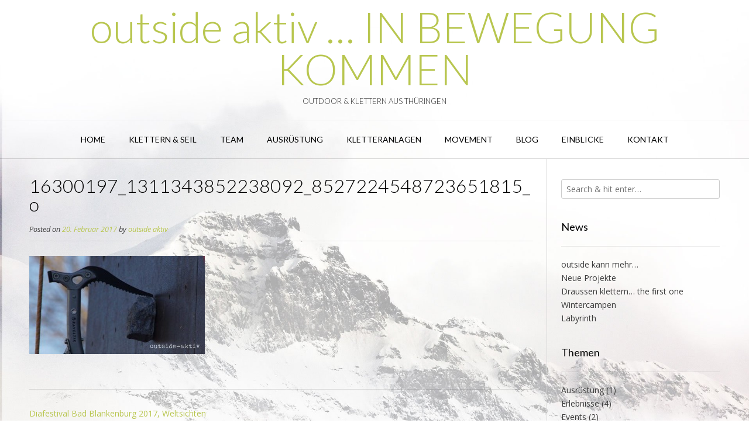

--- FILE ---
content_type: text/html; charset=UTF-8
request_url: http://www.outside-aktiv.de/envira/diafestival-bad-blankenburg-2017-weltsichten/16300197_1311343852238092_8527224548723651815_o/
body_size: 8215
content:
<!DOCTYPE html>
<html dir="ltr" lang="de-DE"
	prefix="og: https://ogp.me/ns#" >
<head>
<meta charset="UTF-8">
<meta name="viewport" content="width=device-width, initial-scale=1">
<link rel="profile" href="http://gmpg.org/xfn/11">
<link rel="pingback" href="http://www.outside-aktiv.de/xmlrpc.php">

<title>16300197_1311343852238092_8527224548723651815_o | outside aktiv ... IN BEWEGUNG KOMMEN</title>

		<!-- All in One SEO 4.4.2 - aioseo.com -->
		<meta name="robots" content="max-image-preview:large" />
		<link rel="canonical" href="http://www.outside-aktiv.de/envira/diafestival-bad-blankenburg-2017-weltsichten/16300197_1311343852238092_8527224548723651815_o/" />
		<meta name="generator" content="All in One SEO (AIOSEO) 4.4.2" />
		<meta property="og:locale" content="de_DE" />
		<meta property="og:site_name" content="outside aktiv ... IN BEWEGUNG KOMMEN | OUTDOOR &amp; KLETTERN AUS THÜRINGEN" />
		<meta property="og:type" content="article" />
		<meta property="og:title" content="16300197_1311343852238092_8527224548723651815_o | outside aktiv ... IN BEWEGUNG KOMMEN" />
		<meta property="og:url" content="http://www.outside-aktiv.de/envira/diafestival-bad-blankenburg-2017-weltsichten/16300197_1311343852238092_8527224548723651815_o/" />
		<meta property="article:published_time" content="2017-02-20T12:53:13+00:00" />
		<meta property="article:modified_time" content="2017-02-20T12:53:13+00:00" />
		<meta name="twitter:card" content="summary_large_image" />
		<meta name="twitter:title" content="16300197_1311343852238092_8527224548723651815_o | outside aktiv ... IN BEWEGUNG KOMMEN" />
		<script type="application/ld+json" class="aioseo-schema">
			{"@context":"https:\/\/schema.org","@graph":[{"@type":"BreadcrumbList","@id":"http:\/\/www.outside-aktiv.de\/envira\/diafestival-bad-blankenburg-2017-weltsichten\/16300197_1311343852238092_8527224548723651815_o\/#breadcrumblist","itemListElement":[{"@type":"ListItem","@id":"http:\/\/www.outside-aktiv.de\/#listItem","position":1,"item":{"@type":"WebPage","@id":"http:\/\/www.outside-aktiv.de\/","name":"Startseite","description":"ihr Outdoor Spezialist f\u00fcr Klettern und Seil, Kurse und Seminare, Mentaltraining und Teamevents, Kletterw\u00e4nde und Klettergriffe sowie Outdoorausr\u00fcstung.","url":"http:\/\/www.outside-aktiv.de\/"},"nextItem":"http:\/\/www.outside-aktiv.de\/envira\/diafestival-bad-blankenburg-2017-weltsichten\/16300197_1311343852238092_8527224548723651815_o\/#listItem"},{"@type":"ListItem","@id":"http:\/\/www.outside-aktiv.de\/envira\/diafestival-bad-blankenburg-2017-weltsichten\/16300197_1311343852238092_8527224548723651815_o\/#listItem","position":2,"item":{"@type":"WebPage","@id":"http:\/\/www.outside-aktiv.de\/envira\/diafestival-bad-blankenburg-2017-weltsichten\/16300197_1311343852238092_8527224548723651815_o\/","name":"16300197_1311343852238092_8527224548723651815_o","url":"http:\/\/www.outside-aktiv.de\/envira\/diafestival-bad-blankenburg-2017-weltsichten\/16300197_1311343852238092_8527224548723651815_o\/"},"previousItem":"http:\/\/www.outside-aktiv.de\/#listItem"}]},{"@type":"ItemPage","@id":"http:\/\/www.outside-aktiv.de\/envira\/diafestival-bad-blankenburg-2017-weltsichten\/16300197_1311343852238092_8527224548723651815_o\/#itempage","url":"http:\/\/www.outside-aktiv.de\/envira\/diafestival-bad-blankenburg-2017-weltsichten\/16300197_1311343852238092_8527224548723651815_o\/","name":"16300197_1311343852238092_8527224548723651815_o | outside aktiv ... IN BEWEGUNG KOMMEN","inLanguage":"de-DE","isPartOf":{"@id":"http:\/\/www.outside-aktiv.de\/#website"},"breadcrumb":{"@id":"http:\/\/www.outside-aktiv.de\/envira\/diafestival-bad-blankenburg-2017-weltsichten\/16300197_1311343852238092_8527224548723651815_o\/#breadcrumblist"},"author":{"@id":"http:\/\/www.outside-aktiv.de\/author\/web223\/#author"},"creator":{"@id":"http:\/\/www.outside-aktiv.de\/author\/web223\/#author"},"datePublished":"2017-02-20T12:53:13+01:00","dateModified":"2017-02-20T12:53:13+01:00"},{"@type":"Organization","@id":"http:\/\/www.outside-aktiv.de\/#organization","name":"outside aktiv ... IN BEWEGUNG KOMMEN","url":"http:\/\/www.outside-aktiv.de\/"},{"@type":"Person","@id":"http:\/\/www.outside-aktiv.de\/author\/web223\/#author","url":"http:\/\/www.outside-aktiv.de\/author\/web223\/","name":"outside aktiv","image":{"@type":"ImageObject","@id":"http:\/\/www.outside-aktiv.de\/envira\/diafestival-bad-blankenburg-2017-weltsichten\/16300197_1311343852238092_8527224548723651815_o\/#authorImage","url":"http:\/\/2.gravatar.com\/avatar\/e89e944b7c3fb0691cc984ec8edb317b?s=96&d=mm&r=g","width":96,"height":96,"caption":"outside aktiv"}},{"@type":"WebSite","@id":"http:\/\/www.outside-aktiv.de\/#website","url":"http:\/\/www.outside-aktiv.de\/","name":"outside aktiv ... IN BEWEGUNG KOMMEN","alternateName":"Outdoor-Erlebnisse in Th\u00fcringen","description":"OUTDOOR & KLETTERN AUS TH\u00dcRINGEN","inLanguage":"de-DE","publisher":{"@id":"http:\/\/www.outside-aktiv.de\/#organization"}}]}
		</script>
		<script type="text/javascript" >
			window.ga=window.ga||function(){(ga.q=ga.q||[]).push(arguments)};ga.l=+new Date;
			ga('create', "UA-27509038-1", { 'cookieDomain': 'www.outside-aktiv.de' } );
			ga('require', 'ec');
			ga('require', 'linkid', 'linkid.js');
			ga('require', 'outboundLinkTracker');
			ga('send', 'pageview');
		</script>
		<script async src="https://www.google-analytics.com/analytics.js"></script>
		<script async src="http://www.outside-aktiv.de/wp-content/plugins/all-in-one-seo-pack/dist/Lite/assets/autotrack-dd5c63d1.js?ver=4.4.2"></script>
		<!-- All in One SEO -->

<link rel='dns-prefetch' href='//fonts.googleapis.com' />
<link rel='dns-prefetch' href='//s.w.org' />
<link rel="alternate" type="application/rss+xml" title="outside aktiv ... IN BEWEGUNG KOMMEN &raquo; Feed" href="http://www.outside-aktiv.de/feed/" />
<link rel="alternate" type="application/rss+xml" title="outside aktiv ... IN BEWEGUNG KOMMEN &raquo; Kommentar-Feed" href="http://www.outside-aktiv.de/comments/feed/" />
<link rel="alternate" type="application/rss+xml" title="outside aktiv ... IN BEWEGUNG KOMMEN &raquo; 16300197_1311343852238092_8527224548723651815_o Kommentar-Feed" href="http://www.outside-aktiv.de/envira/diafestival-bad-blankenburg-2017-weltsichten/16300197_1311343852238092_8527224548723651815_o/feed/" />
		<script type="text/javascript">
			window._wpemojiSettings = {"baseUrl":"https:\/\/s.w.org\/images\/core\/emoji\/13.1.0\/72x72\/","ext":".png","svgUrl":"https:\/\/s.w.org\/images\/core\/emoji\/13.1.0\/svg\/","svgExt":".svg","source":{"concatemoji":"http:\/\/www.outside-aktiv.de\/wp-includes\/js\/wp-emoji-release.min.js?ver=5.8"}};
			!function(e,a,t){var n,r,o,i=a.createElement("canvas"),p=i.getContext&&i.getContext("2d");function s(e,t){var a=String.fromCharCode;p.clearRect(0,0,i.width,i.height),p.fillText(a.apply(this,e),0,0);e=i.toDataURL();return p.clearRect(0,0,i.width,i.height),p.fillText(a.apply(this,t),0,0),e===i.toDataURL()}function c(e){var t=a.createElement("script");t.src=e,t.defer=t.type="text/javascript",a.getElementsByTagName("head")[0].appendChild(t)}for(o=Array("flag","emoji"),t.supports={everything:!0,everythingExceptFlag:!0},r=0;r<o.length;r++)t.supports[o[r]]=function(e){if(!p||!p.fillText)return!1;switch(p.textBaseline="top",p.font="600 32px Arial",e){case"flag":return s([127987,65039,8205,9895,65039],[127987,65039,8203,9895,65039])?!1:!s([55356,56826,55356,56819],[55356,56826,8203,55356,56819])&&!s([55356,57332,56128,56423,56128,56418,56128,56421,56128,56430,56128,56423,56128,56447],[55356,57332,8203,56128,56423,8203,56128,56418,8203,56128,56421,8203,56128,56430,8203,56128,56423,8203,56128,56447]);case"emoji":return!s([10084,65039,8205,55357,56613],[10084,65039,8203,55357,56613])}return!1}(o[r]),t.supports.everything=t.supports.everything&&t.supports[o[r]],"flag"!==o[r]&&(t.supports.everythingExceptFlag=t.supports.everythingExceptFlag&&t.supports[o[r]]);t.supports.everythingExceptFlag=t.supports.everythingExceptFlag&&!t.supports.flag,t.DOMReady=!1,t.readyCallback=function(){t.DOMReady=!0},t.supports.everything||(n=function(){t.readyCallback()},a.addEventListener?(a.addEventListener("DOMContentLoaded",n,!1),e.addEventListener("load",n,!1)):(e.attachEvent("onload",n),a.attachEvent("onreadystatechange",function(){"complete"===a.readyState&&t.readyCallback()})),(n=t.source||{}).concatemoji?c(n.concatemoji):n.wpemoji&&n.twemoji&&(c(n.twemoji),c(n.wpemoji)))}(window,document,window._wpemojiSettings);
		</script>
		<style type="text/css">
img.wp-smiley,
img.emoji {
	display: inline !important;
	border: none !important;
	box-shadow: none !important;
	height: 1em !important;
	width: 1em !important;
	margin: 0 .07em !important;
	vertical-align: -0.1em !important;
	background: none !important;
	padding: 0 !important;
}
</style>
	<link rel='stylesheet' id='bjd-responsive-iframe-css-css'  href='http://www.outside-aktiv.de/wp-content/plugins/responsive-iframes/stylesheet.css?ver=5.8' type='text/css' media='all' />
<link rel='stylesheet' id='wp-block-library-css'  href='http://www.outside-aktiv.de/wp-includes/css/dist/block-library/style.min.css?ver=5.8' type='text/css' media='all' />
<link rel='stylesheet' id='fsb-image-css'  href='http://www.outside-aktiv.de/wp-content/plugins/simple-full-screen-background-image/includes/fullscreen-image.css?ver=5.8' type='text/css' media='all' />
<link rel='stylesheet' id='sow-button-base-css'  href='http://www.outside-aktiv.de/wp-content/plugins/so-widgets-bundle/widgets/button/css/style.css?ver=1.52.0' type='text/css' media='all' />
<link rel='stylesheet' id='sow-button-atom-6e3e5d8bda55-css'  href='http://www.outside-aktiv.de/wp-content/uploads/siteorigin-widgets/sow-button-atom-6e3e5d8bda55.css?ver=5.8' type='text/css' media='all' />
<link rel='stylesheet' id='default-icon-styles-css'  href='http://www.outside-aktiv.de/wp-content/plugins/svg-vector-icon-plugin/public/../admin/css/wordpress-svg-icon-plugin-style.min.css?ver=5.8' type='text/css' media='all' />
<link rel='stylesheet' id='iw-defaults-css'  href='http://www.outside-aktiv.de/wp-content/plugins/widgets-for-siteorigin/inc/../css/defaults.css?ver=1.2.4' type='text/css' media='all' />
<link rel='stylesheet' id='ch-ch-slider-defaults-css'  href='http://www.outside-aktiv.de/wp-content/plugins/slider-cc/public/templates/css/defaults.css?ver=1.1.3' type='text/css' media='all' />
<link rel='stylesheet' id='ch-ch-slider-slider-light-base-css'  href='http://www.outside-aktiv.de/wp-content/plugins/slider-cc/public/templates/slider-light/css/base.css?ver=1.1.3' type='text/css' media='all' />
<link rel='stylesheet' id='ch-ch-slider-slider-light-style-css'  href='http://www.outside-aktiv.de/wp-content/plugins/slider-cc/public/templates/slider-light/css/style.css?ver=1.1.3' type='text/css' media='all' />
<link rel='stylesheet' id='customizer_vogue_fonts-css'  href='//fonts.googleapis.com/css?family=Open+Sans%3Aregular%2Citalic%2C700%7CLato%3Aregular%2Citalic%2C700%26subset%3Dlatin%2C' type='text/css' media='screen' />
<link rel='stylesheet' id='vogue-body-font-default-css'  href='//fonts.googleapis.com/css?family=Open+Sans%3A400%2C300%2C300italic%2C400italic%2C600%2C600italic%2C700%2C700italic&#038;ver=1.3.04' type='text/css' media='all' />
<link rel='stylesheet' id='vogue-heading-font-default-css'  href='//fonts.googleapis.com/css?family=Lato%3A400%2C300%2C300italic%2C400italic%2C700%2C700italic&#038;ver=1.3.04' type='text/css' media='all' />
<link rel='stylesheet' id='font-awesome-css'  href='http://www.outside-aktiv.de/wp-content/plugins/codelights-shortcodes-and-widgets/vendor/font-awesome/font-awesome.min.css?ver=4.5.0' type='text/css' media='all' />
<link rel='stylesheet' id='vogue-style-css'  href='http://www.outside-aktiv.de/wp-content/themes/vogue/style.css?ver=1.3.04' type='text/css' media='all' />
<link rel='stylesheet' id='vogue-header-style-one-css'  href='http://www.outside-aktiv.de/wp-content/themes/vogue/templates/css/header-one.css?ver=1.3.04' type='text/css' media='all' />
<link rel='stylesheet' id='vogue-footer-social-style-css'  href='http://www.outside-aktiv.de/wp-content/themes/vogue/templates/css/footer-social.css?ver=1.3.04' type='text/css' media='all' />
<link rel='stylesheet' id='msl-main-css'  href='http://www.outside-aktiv.de/wp-content/plugins/master-slider/public/assets/css/masterslider.main.css?ver=3.9.1' type='text/css' media='all' />
<link rel='stylesheet' id='msl-custom-css'  href='http://www.outside-aktiv.de/wp-content/uploads/master-slider/custom.css?ver=14.1' type='text/css' media='all' />
<script type='text/javascript' src='http://www.outside-aktiv.de/wp-includes/js/jquery/jquery.min.js?ver=3.6.0' id='jquery-core-js'></script>
<script type='text/javascript' src='http://www.outside-aktiv.de/wp-includes/js/jquery/jquery-migrate.min.js?ver=3.3.2' id='jquery-migrate-js'></script>
<script type='text/javascript' src='http://www.outside-aktiv.de/wp-content/plugins/html5-responsive-faq/js/hrf-script.js?ver=5.8' id='html5-responsive-faq-js'></script>
<script type='text/javascript' id='tabs_js-js-extra'>
/* <![CDATA[ */
var tabs_ajax = {"tabs_ajaxurl":"http:\/\/www.outside-aktiv.de\/wp-admin\/admin-ajax.php"};
/* ]]> */
</script>
<script type='text/javascript' src='http://www.outside-aktiv.de/wp-content/plugins/tabs/assets/frontend/js/scripts.js?ver=5.8' id='tabs_js-js'></script>
<link rel="https://api.w.org/" href="http://www.outside-aktiv.de/wp-json/" /><link rel="alternate" type="application/json" href="http://www.outside-aktiv.de/wp-json/wp/v2/media/5121" /><link rel="EditURI" type="application/rsd+xml" title="RSD" href="http://www.outside-aktiv.de/xmlrpc.php?rsd" />
<link rel="wlwmanifest" type="application/wlwmanifest+xml" href="http://www.outside-aktiv.de/wp-includes/wlwmanifest.xml" /> 
<meta name="generator" content="WordPress 5.8" />
<link rel='shortlink' href='http://www.outside-aktiv.de/?p=5121' />
<link rel="alternate" type="application/json+oembed" href="http://www.outside-aktiv.de/wp-json/oembed/1.0/embed?url=http%3A%2F%2Fwww.outside-aktiv.de%2Fenvira%2Fdiafestival-bad-blankenburg-2017-weltsichten%2F16300197_1311343852238092_8527224548723651815_o%2F" />
<link rel="alternate" type="text/xml+oembed" href="http://www.outside-aktiv.de/wp-json/oembed/1.0/embed?url=http%3A%2F%2Fwww.outside-aktiv.de%2Fenvira%2Fdiafestival-bad-blankenburg-2017-weltsichten%2F16300197_1311343852238092_8527224548723651815_o%2F&#038;format=xml" />
        <script type="text/javascript">
            (function () {
                window.lsow_fs = {can_use_premium_code: false};
            })();
        </script>
        <script>var ms_grabbing_curosr = 'http://www.outside-aktiv.de/wp-content/plugins/master-slider/public/assets/css/common/grabbing.cur', ms_grab_curosr = 'http://www.outside-aktiv.de/wp-content/plugins/master-slider/public/assets/css/common/grab.cur';</script>
<meta name="generator" content="MasterSlider 3.9.1 - Responsive Touch Image Slider | avt.li/msf" />
<link href='//fonts.googleapis.com/css?family=Playfair+Display:400,700,900|Lora:400,700|Open+Sans:400,300,700|Oswald:700,300|Roboto:400,700,300|Signika:400,700,300' rel='stylesheet' type='text/css'><style type="text/css" id="custom-background-css">
body.custom-background { background-image: url("http://www.outside-aktiv.de/wp-content/uploads/2017/10/berge_transparent.jpg"); background-position: center top; background-size: auto; background-repeat: no-repeat; background-attachment: fixed; }
</style>
	
<!-- Begin Custom CSS -->
<style type="text/css" id="vogue-custom-css">
#comments .form-submit #submit,
                .search-block .search-submit,
                .no-results-btn,
                button,
                input[type="button"],
                input[type="reset"],
                input[type="submit"],
                .woocommerce ul.products li.product a.add_to_cart_button, .woocommerce-page ul.products li.product a.add_to_cart_button,
                .woocommerce ul.products li.product .onsale, .woocommerce-page ul.products li.product .onsale,
                .woocommerce button.button.alt,
                .woocommerce-page button.button.alt,
                .woocommerce input.button.alt:hover,
                .woocommerce-page #content input.button.alt:hover,
                .woocommerce .cart-collaterals .shipping_calculator .button,
                .woocommerce-page .cart-collaterals .shipping_calculator .button,
                .woocommerce a.button,
                .woocommerce-page a.button,
                .woocommerce input.button,
                .woocommerce-page #content input.button,
                .woocommerce-page input.button,
                .woocommerce #review_form #respond .form-submit input,
                .woocommerce-page #review_form #respond .form-submit input,
                .woocommerce-cart .wc-proceed-to-checkout a.checkout-button:hover,
                .single-product span.onsale,
                .woocommerce button.button.alt.disabled,
                .main-navigation ul ul a:hover,
                .main-navigation ul ul li.current-menu-item > a,
                .main-navigation ul ul li.current_page_item > a,
                .main-navigation ul ul li.current-menu-parent > a,
                .main-navigation ul ul li.current_page_parent > a,
                .main-navigation ul ul li.current-menu-ancestor > a,
                .main-navigation ul ul li.current_page_ancestor > a,
                .main-navigation button,
                .wpcf7-submit{background:inherit;background-color:#b8c64f;}a,
				.content-area .entry-content a,
				#comments a,
				.post-edit-link,
				.site-title a,
				.error-404.not-found .page-header .page-title span,
				.search-button .fa-search,
				.header-cart-checkout.cart-has-items .fa-shopping-cart,
				.main-navigation div > ul > li > a:hover,
				.main-navigation div > ul > li.current-menu-item > a,
				.main-navigation div > ul > li.current-menu-ancestor > a,
				.main-navigation div > ul > li.current-menu-parent > a,
				.main-navigation div > ul > li.current_page_parent > a,
				.main-navigation div > ul > li.current_page_ancestor > a{color:#b8c64f;}.main-navigation button:hover,
                #comments .form-submit #submit:hover,
                .search-block .search-submit:hover,
                .no-results-btn:hover,
                button,
                input[type="button"],
                input[type="reset"],
                input[type="submit"],
                .woocommerce input.button.alt,
                .woocommerce-page #content input.button.alt,
                .woocommerce .cart-collaterals .shipping_calculator .button,
                .woocommerce-page .cart-collaterals .shipping_calculator .button,
                .woocommerce a.button:hover,
                .woocommerce-page a.button:hover,
                .woocommerce input.button:hover,
                .woocommerce-page #content input.button:hover,
                .woocommerce-page input.button:hover,
                .woocommerce ul.products li.product a.add_to_cart_button:hover, .woocommerce-page ul.products li.product a.add_to_cart_button:hover,
                .woocommerce button.button.alt:hover,
                .woocommerce-page button.button.alt:hover,
                .woocommerce #review_form #respond .form-submit input:hover,
                .woocommerce-page #review_form #respond .form-submit input:hover,
                .woocommerce-cart .wc-proceed-to-checkout a.checkout-button,
                .woocommerce button.button.alt.disabled:hover,
                .wpcf7-submit:hover{background:inherit;background-color:#77573e;}a:hover,
				.content-area .entry-content a:hover,
                .widget-area .widget a:hover,
                .site-header-topbar ul li a:hover,
                .site-footer-widgets .widget a:hover,
                .site-footer .widget a:hover,
                .search-btn:hover,
                .search-button .fa-search:hover,
                .woocommerce #content div.product p.price,
                .woocommerce-page #content div.product p.price,
                .woocommerce-page div.product p.price,
                .woocommerce #content div.product span.price,
                .woocommerce div.product span.price,
                .woocommerce-page #content div.product span.price,
                .woocommerce-page div.product span.price,
                .woocommerce #content div.product .woocommerce-tabs ul.tabs li.active,
                .woocommerce div.product .woocommerce-tabs ul.tabs li.active,
                .woocommerce-page #content div.product .woocommerce-tabs ul.tabs li.active,
                .woocommerce-page div.product .woocommerce-tabs ul.tabs li.active{color:#77573e;}
</style>
<!-- End Custom CSS -->
</head>

<body class="attachment attachment-template-default single single-attachment postid-5121 attachmentid-5121 attachment-jpeg custom-background _masterslider _ms_version_3.9.1">

<div id="page" class="hfeed site vogue-meta-slider">
	
		
		
<header id="masthead" class="site-header">
	
		
		
	<div class="site-container">
		
		<div class="site-branding">
			
					        <h1 class="site-title"><a href="http://www.outside-aktiv.de/" title="outside aktiv &#8230; IN BEWEGUNG KOMMEN">outside aktiv &#8230; IN BEWEGUNG KOMMEN</a></h1>
		        <h2 class="site-description">OUTDOOR &amp; KLETTERN AUS THÜRINGEN</h2>
		    			
		</div><!-- .site-branding -->
		
	</div>
	
	<nav id="site-navigation" class="main-navigation vogue-mobile-nav-skin-dark" role="navigation">
		<span class="header-menu-button"><i class="fa fa-bars"></i><span>menu</span></span>
		<div id="main-menu" class="main-menu-container">
			<span class="main-menu-close"><i class="fa fa-angle-right"></i><i class="fa fa-angle-left"></i></span>
			<div class="menu-menu-1-container"><ul id="primary-menu" class="menu"><li id="menu-item-235" class="menu-item menu-item-type-post_type menu-item-object-page menu-item-home menu-item-235"><a href="http://www.outside-aktiv.de/">Home</a></li>
<li id="menu-item-762" class="menu-item menu-item-type-post_type menu-item-object-page menu-item-762"><a href="http://www.outside-aktiv.de/klettern-seil/">Klettern &#038; Seil</a></li>
<li id="menu-item-372" class="menu-item menu-item-type-post_type menu-item-object-page menu-item-372"><a href="http://www.outside-aktiv.de/team/">Team</a></li>
<li id="menu-item-60" class="menu-item menu-item-type-post_type menu-item-object-page menu-item-60"><a href="http://www.outside-aktiv.de/ausruestung/">Ausrüstung</a></li>
<li id="menu-item-477" class="menu-item menu-item-type-post_type menu-item-object-page menu-item-477"><a href="http://www.outside-aktiv.de/kletteranlagen/">Kletteranlagen</a></li>
<li id="menu-item-5233" class="menu-item menu-item-type-post_type menu-item-object-page menu-item-5233"><a href="http://www.outside-aktiv.de/movement/">Movement</a></li>
<li id="menu-item-5523" class="menu-item menu-item-type-post_type menu-item-object-post menu-item-5523"><a href="http://www.outside-aktiv.de/maennerrauszeit-2018/">Blog</a></li>
<li id="menu-item-602" class="menu-item menu-item-type-post_type menu-item-object-page menu-item-602"><a href="http://www.outside-aktiv.de/outside-aktiv/">Einblicke</a></li>
<li id="menu-item-66" class="menu-item menu-item-type-post_type menu-item-object-page menu-item-66"><a href="http://www.outside-aktiv.de/kontakt/">Kontakt</a></li>
</ul></div>			
						
		</div>
	</nav><!-- #site-navigation -->
		
</header><!-- #masthead -->		
		
	
	<div class="site-container content-has-sidebar ">

	<div id="primary" class="content-area">
		<main id="main" class="site-main" role="main">

		
			
<article id="post-5121" class="post-5121 attachment type-attachment status-inherit hentry">
	<header class="entry-header">
		<h1 class="entry-title">16300197_1311343852238092_8527224548723651815_o</h1>
		<div class="entry-meta">
			<span class="posted-on">Posted on <a href="http://www.outside-aktiv.de/envira/diafestival-bad-blankenburg-2017-weltsichten/16300197_1311343852238092_8527224548723651815_o/" rel="bookmark"><time class="entry-date published updated" datetime="2017-02-20T13:53:13+01:00">20. Februar 2017</time></a></span><span class="byline"> by <span class="author vcard"><a class="url fn n" href="http://www.outside-aktiv.de/author/web223/">outside aktiv</a></span></span>		</div><!-- .entry-meta -->
	</header><!-- .entry-header -->
	
		
	<div class="entry-content">
		<p class="attachment"><a href='http://www.outside-aktiv.de/wp-content/uploads/2017/02/16300197_1311343852238092_8527224548723651815_o.jpg'><img width="300" height="168" src="http://www.outside-aktiv.de/wp-content/uploads/2017/02/16300197_1311343852238092_8527224548723651815_o-300x168.jpg" class="attachment-medium size-medium" alt="" loading="lazy" srcset="http://www.outside-aktiv.de/wp-content/uploads/2017/02/16300197_1311343852238092_8527224548723651815_o-300x168.jpg 300w, http://www.outside-aktiv.de/wp-content/uploads/2017/02/16300197_1311343852238092_8527224548723651815_o.jpg 993w" sizes="(max-width: 300px) 100vw, 300px" /></a></p>
			</div><!-- .entry-content -->

	<footer class="entry-footer">
			</footer><!-- .entry-footer -->
</article><!-- #post-## -->

			
	<nav class="navigation post-navigation" role="navigation" aria-label="Beiträge">
		<h2 class="screen-reader-text">Beitrags-Navigation</h2>
		<div class="nav-links"><div class="nav-previous"><a href="http://www.outside-aktiv.de/envira/diafestival-bad-blankenburg-2017-weltsichten/" rel="prev">Diafestival Bad Blankenburg 2017, Weltsichten</a></div></div>
	</nav>
			
<div id="comments" class="comments-area">

	
	
	
		<div id="respond" class="comment-respond">
		<h3 id="reply-title" class="comment-reply-title">Schreibe einen Kommentar <small><a rel="nofollow" id="cancel-comment-reply-link" href="/envira/diafestival-bad-blankenburg-2017-weltsichten/16300197_1311343852238092_8527224548723651815_o/#respond" style="display:none;">Antworten abbrechen</a></small></h3><p class="must-log-in">Du musst <a href="http://www.outside-aktiv.de/wp-login.php?redirect_to=http%3A%2F%2Fwww.outside-aktiv.de%2Fenvira%2Fdiafestival-bad-blankenburg-2017-weltsichten%2F16300197_1311343852238092_8527224548723651815_o%2F">angemeldet</a> sein, um einen Kommentar abzugeben.</p>	</div><!-- #respond -->
	
</div><!-- #comments -->

		
		</main><!-- #main -->
	</div><!-- #primary -->

	
<div id="secondary" class="widget-area" role="complementary">
	<aside id="search-2" class="widget widget_search"><form role="search" method="get" class="search-form" action="http://www.outside-aktiv.de/">
	<label>
		<input type="search" class="search-field" placeholder="Search &amp; hit enter&hellip;" value="" name="s" />
	</label>
	<input type="submit" class="search-submit" value="&nbsp;" />
</form></aside>
		<aside id="recent-posts-7" class="widget widget_recent_entries">
		<h3 class="widget-title">News</h3>
		<ul>
											<li>
					<a href="http://www.outside-aktiv.de/outside-kann-mehr/">outside kann mehr&#8230;</a>
									</li>
											<li>
					<a href="http://www.outside-aktiv.de/neue-projekte/">Neue Projekte</a>
									</li>
											<li>
					<a href="http://www.outside-aktiv.de/draussen-klettern-the-first-one/">Draussen klettern&#8230; the first one</a>
									</li>
											<li>
					<a href="http://www.outside-aktiv.de/wintercampen/">Wintercampen</a>
									</li>
											<li>
					<a href="http://www.outside-aktiv.de/labyrinth/">Labyrinth</a>
									</li>
					</ul>

		</aside><aside id="categories-2" class="widget widget_categories"><h3 class="widget-title">Themen</h3>
			<ul>
					<li class="cat-item cat-item-426"><a href="http://www.outside-aktiv.de/category/ausruestung/">Ausrüstung</a> (1)
</li>
	<li class="cat-item cat-item-428"><a href="http://www.outside-aktiv.de/category/erlebnisse/">Erlebnisse</a> (4)
</li>
	<li class="cat-item cat-item-434"><a href="http://www.outside-aktiv.de/category/events/">Events</a> (2)
</li>
	<li class="cat-item cat-item-427"><a href="http://www.outside-aktiv.de/category/kletteranlagen/">Kletteranlagen</a> (1)
</li>
	<li class="cat-item cat-item-424"><a href="http://www.outside-aktiv.de/category/klettern-seil/">Klettern &amp; Seil</a> (5)
</li>
	<li class="cat-item cat-item-425"><a href="http://www.outside-aktiv.de/category/team/">Team</a> (2)
</li>
			</ul>

			</aside><aside id="archives-2" class="widget widget_archive"><h3 class="widget-title">BlogArchiv</h3>
			<ul>
					<li><a href='http://www.outside-aktiv.de/2019/10/'>Oktober 2019</a></li>
	<li><a href='http://www.outside-aktiv.de/2019/07/'>Juli 2019</a></li>
	<li><a href='http://www.outside-aktiv.de/2019/03/'>März 2019</a></li>
	<li><a href='http://www.outside-aktiv.de/2019/01/'>Januar 2019</a></li>
	<li><a href='http://www.outside-aktiv.de/2018/04/'>April 2018</a></li>
	<li><a href='http://www.outside-aktiv.de/2018/03/'>März 2018</a></li>
	<li><a href='http://www.outside-aktiv.de/2017/11/'>November 2017</a></li>
	<li><a href='http://www.outside-aktiv.de/2017/10/'>Oktober 2017</a></li>
	<li><a href='http://www.outside-aktiv.de/2017/06/'>Juni 2017</a></li>
	<li><a href='http://www.outside-aktiv.de/2017/04/'>April 2017</a></li>
	<li><a href='http://www.outside-aktiv.de/2017/03/'>März 2017</a></li>
	<li><a href='http://www.outside-aktiv.de/2017/02/'>Februar 2017</a></li>
			</ul>

			</aside><aside id="sow-button-2" class="widget widget_sow-button"><div
			
			class="so-widget-sow-button so-widget-sow-button-atom-8d39af517393"
			
		><div class="ow-button-base ow-button-align-left">
	<a
	href="http://blog.outside-aktiv.de"
		class="ow-icon-placement-left ow-button-hover" target="_blank" rel="noopener noreferrer" 	>
		<span>
			
			alle BlogArtikel bis 2016		</span>
	</a>
</div>
</div></aside></div><!-- #secondary -->
	
	<div class="clearboth"></div>
	
		<div class="clearboth"></div>
	</div><!-- #content -->
	
			
		<footer id="colophon" class="site-footer site-footer-social" role="contentinfo">
	
	<div class="site-footer-icons">
        <div class="site-container">
        	
        				
        	<div class="site-footer-social-ad"><i class="fa fa-map-marker"></i> Löhma, Germany        	
			</div><div class="site-footer-social-copy">Theme: Vogue by <a href="https://kairaweb.com/">Kaira</a></div><div class="clearboth"></div>        </div>
    </div>
    
</footer>

	
	<div class="site-footer-bottom-bar">
	
		<div class="site-container">
			
						
	        <ul id="menu-orga" class="menu"><li id="menu-item-870" class="menu-item menu-item-type-post_type menu-item-object-page menu-item-870"><a href="http://www.outside-aktiv.de/impressum/">Impressum</a></li>
<li id="menu-item-869" class="menu-item menu-item-type-post_type menu-item-object-page menu-item-869"><a href="http://www.outside-aktiv.de/datenschutzerklaerung/">Datenschutzerklärung</a></li>
</ul>	        
	                        
	    </div>
		
        <div class="clearboth"></div>
	</div>
	
		
		
</div><!-- #page -->

	<div class="scroll-to-top"><i class="fa fa-angle-up"></i></div> <!-- Scroll To Top Button -->

<style type="text/css">
            h2.frq-main-title{
               font-size: 18px;
            }
            .hrf-entry{
               border:none !important;
               margin-bottom: 0px !important;
               padding-bottom: 0px !important;
            }
            .hrf-content{
               display:none;
               color: #444444;
               background: ffffff;
               font-size: 14px;
               padding: 10px;
               padding-left: 50px;
               word-break: normal;
            }
            h3.hrf-title{
               font-size: 18px ;
               color: #444444;
               background: #ffffff;
               padding: 10px ;
               padding-left: 50px;
               margin: 0;
               -webkit-touch-callout: none;
               -webkit-user-select: none;
               -khtml-user-select: none;
               -moz-user-select: none;
               -ms-user-select: none;
               user-select: none;
               outline-style:none;
            }
            .hrf-title.close-faq{
               cursor: pointer;
            }
            .hrf-title.close-faq span{
               width: 30px;
               height: 30px;
               display: inline-block;
               position: relative;
               left: 0;
               top: 8px;
               margin-right: 12px;
               margin-left: -42px;
               background: #afc91c url(http://www.outside-aktiv.de/wp-content/plugins/html5-responsive-faq/images/open.png) no-repeat center center;
            }
            }.hrf-title.open-faq{
            
            }
            .hrf-title.open-faq span{
               width: 30px;
               height: 30px;
               display: inline-block;
               position: relative;
               left: 0;
               top: 8px;
               margin-right: 12px;
               margin-left: -42px;
               background: #afc91c url(http://www.outside-aktiv.de/wp-content/plugins/html5-responsive-faq/images/close.png) no-repeat center center;
            }
            .hrf-entry p{
            
            }
            .hrf-entry ul{
            
            }
            .hrf-entry ul li{
            
            }</style><img src="http://www.outside-aktiv.de/wp-content/uploads/2017/10/berge_transparent2.jpg" id="fsb_image" alt=""/><link rel='stylesheet' id='sow-button-atom-8d39af517393-css'  href='http://www.outside-aktiv.de/wp-content/uploads/siteorigin-widgets/sow-button-atom-8d39af517393.css?ver=5.8' type='text/css' media='all' />
<script type='text/javascript' id='lsow-frontend-scripts-js-extra'>
/* <![CDATA[ */
var lsow_settings = {"mobile_width":"780","custom_css":""};
/* ]]> */
</script>
<script type='text/javascript' src='http://www.outside-aktiv.de/wp-content/plugins/livemesh-siteorigin-widgets/assets/js/lsow-frontend.min.js?ver=3.3' id='lsow-frontend-scripts-js'></script>
<script type='text/javascript' src='http://www.outside-aktiv.de/wp-content/plugins/slider-cc/public/templates/js/vendor/velocity.min.js?ver=1.1.3' id='ch-ch-slider-velocity-js'></script>
<script type='text/javascript' src='http://www.outside-aktiv.de/wp-content/plugins/slider-cc/public/templates/js/vendor/modernizr.min.js?ver=1.1.3' id='ch-ch-slider-modernizr-js'></script>
<script type='text/javascript' src='http://www.outside-aktiv.de/wp-content/plugins/slider-cc/public/templates/js/vendor/jquery.mousewheel.min.js?ver=1.1.3' id='ch-ch-slider-mousewheel-js'></script>
<script type='text/javascript' src='http://www.outside-aktiv.de/wp-content/plugins/slider-cc/public/templates/js/vendor/jquery.mobile-events.min.js?ver=1.1.3' id='ch-ch-slider-mobile-events-js'></script>
<script type='text/javascript' src='http://www.outside-aktiv.de/wp-content/plugins/slider-cc/public/templates/js/slidercc.utils.imagesLoaded.js?ver=1.1.3' id='ch-ch-slider-imgload-js'></script>
<script type='text/javascript' src='http://www.outside-aktiv.de/wp-content/plugins/slider-cc/public/templates/js/slidercc.core.js?ver=1.1.3' id='ch-ch-slider-slider-core-js'></script>
<script type='text/javascript' src='http://www.outside-aktiv.de/wp-content/plugins/slider-cc/public/templates/js/slidercc.mode.carousel.js?ver=1.1.3' id='ch-ch-slider-slider-carousel-js'></script>
<script type='text/javascript' src='http://www.outside-aktiv.de/wp-content/plugins/slider-cc/public/templates/js/slidercc.mode.fade.js?ver=1.1.3' id='ch-ch-slider-slider-fade-js'></script>
<script type='text/javascript' src='http://www.outside-aktiv.de/wp-content/themes/vogue/js/jquery.carouFredSel-6.2.1-packed.js?ver=1.3.04' id='caroufredsel-js'></script>
<script type='text/javascript' src='http://www.outside-aktiv.de/wp-content/themes/vogue/js/custom.js?ver=1.3.04' id='vogue-customjs-js'></script>
<script type='text/javascript' src='http://www.outside-aktiv.de/wp-content/themes/vogue/js/skip-link-focus-fix.js?ver=1.3.04' id='vogue-skip-link-focus-fix-js'></script>
<script type='text/javascript' src='http://www.outside-aktiv.de/wp-includes/js/comment-reply.min.js?ver=5.8' id='comment-reply-js'></script>
<script type='text/javascript' src='http://www.outside-aktiv.de/wp-includes/js/wp-embed.min.js?ver=5.8' id='wp-embed-js'></script>
</body>
</html>


--- FILE ---
content_type: text/css
request_url: http://www.outside-aktiv.de/wp-content/uploads/siteorigin-widgets/sow-button-atom-6e3e5d8bda55.css?ver=5.8
body_size: 634
content:
@media (max-width: 780px) {
  .so-widget-sow-button-atom-6e3e5d8bda55 .ow-button-base.ow-button-align-left {
    text-align: center;
  }
  .so-widget-sow-button-atom-6e3e5d8bda55 .ow-button-base.ow-button-align-left.ow-button-align-justify a {
    display: inline-block;
  }
}
.so-widget-sow-button-atom-6e3e5d8bda55 .ow-button-base a {
  -ms-box-sizing: border-box;
  -moz-box-sizing: border-box;
  -webkit-box-sizing: border-box;
  box-sizing: border-box;
  width: 200px;
  max-width: 100%;
  
  font-size: 1;
  padding: 1 2;
  background: #adcc3f;
  background: -webkit-gradient(linear, left bottom, left top, color-stop(0, #8fab2d), color-stop(1, #adcc3f));
  background: -ms-linear-gradient(bottom, #8fab2d, #adcc3f);
  background: -moz-linear-gradient(center bottom, #8fab2d 0%, #adcc3f 100%);
  background: -o-linear-gradient(#adcc3f, #8fab2d);
  filter: progid:DXImageTransform.Microsoft.gradient(startColorstr='#adcc3f', endColorstr='#8fab2d', GradientType=0);
  border: 1px solid;
  border-color: #859f2a #7e9728 #748a25 #7e9728;
  color: #333333 !important;
  -webkit-border-radius: 0.25;
  -moz-border-radius: 0.25;
  border-radius: 0.25;
  -webkit-box-shadow: inset 0 1px 0 rgba(255,255,255,0.2), 0 1px 2px rgba(0,0,0,0.065);
  -moz-box-shadow: inset 0 1px 0 rgba(255,255,255,0.2), 0 1px 2px rgba(0,0,0,0.065);
  box-shadow: inset 0 1px 0 rgba(255,255,255,0.2), 0 1px 2px rgba(0,0,0,0.065);
  text-shadow: 0 1px 0 rgba(0, 0, 0, 0.05);
}
.so-widget-sow-button-atom-6e3e5d8bda55 .ow-button-base a.ow-button-hover:active,
.so-widget-sow-button-atom-6e3e5d8bda55 .ow-button-base a.ow-button-hover:hover {
  background: #b0ce47;
  background: -webkit-gradient(linear, left bottom, left top, color-stop(0, #96b32f), color-stop(1, #b0ce47));
  background: -ms-linear-gradient(bottom, #96b32f, #b0ce47);
  background: -moz-linear-gradient(center bottom, #96b32f 0%, #b0ce47 100%);
  background: -o-linear-gradient(#b0ce47, #96b32f);
  filter: progid:DXImageTransform.Microsoft.gradient(startColorstr='#b0ce47', endColorstr='#96b32f', GradientType=0);
  border-color: #b4d04f #b0ce47 #abcb3b #b0ce47;
  color: #333333 !important;
}

--- FILE ---
content_type: text/css
request_url: http://www.outside-aktiv.de/wp-content/plugins/slider-cc/public/templates/css/defaults.css?ver=1.1.3
body_size: 1347
content:

.scc-wrapper a:focus, .scc-wrapper a.scc-active:focus {
	outline: 0!important;
	border: 0!important;
}
.scc-wrapper {
  position: relative;
  /*margin: 0 0 30px;*/
  filter: progid:DXImageTransform.Microsoft.Alpha(Opacity=0);
  opacity: 0;
	box-sizing: border-box;
}
.scc-wrapper .slides {
  margin: 0;
  padding: 0;
  display: block;
  list-style-type: none;
  position: relative;
}
.scc-wrapper .slides > li {
  display: none;
}
.scc-wrapper .slides > li:first-child {
  display: block;
}
.scc-wrapper .slides > li > img {
  max-width: 100%;
  display: block;
}

.slides > li img {
  max-width: 100%;
  display: block;
}
.scc-wrapper .scc-viewport {
  overflow: hidden;
  position: relative;
}
.scc-wrapper .scc-no-trans {
  -moz-transition: none !important;
  -o-transition: none !important;
  -webkit-transition: none !important;
  transition: none !important;
}
.scc-wrapper .scc-arrows > a {
  position: absolute;
  top: 0;
  z-index: 9;
  text-decoration: none;
  /*color: #d3d3d3;*/
  text-indent: -9999px;
	font-size:0 !important;
  overflow: hidden;
  width: 60px;
  height: 100%;
  line-height: 30px;
  -moz-transition: opactiy 250ms, background 250ms, color 250ms;
  -o-transition: opactiy 250ms, background 250ms, color 250ms;
  -webkit-transition: opactiy 250ms, background 250ms, color 250ms;
  transition: opactiy 250ms, background 250ms, color 250ms;
	border-bottom: 0 !important;
	outline:0 !important;
	text-decoration:none !important;
}
.scc-wrapper .scc-arrows > a:before {
  position: absolute;
  top: 50%;
  margin-top: -15px;
  width: 30px;
  height: 30px;
  font-size: 30px;
  font-weight: bold;
  text-align: center;
  text-indent: 0;
}
.scc-wrapper .scc-arrows > a.scc-prev {
  left: 0;
}
.scc-wrapper .scc-arrows > a.scc-prev:before {
  content: '<';
  left: 15px;
}
.scc-wrapper .scc-arrows > a.scc-next {
  right: 0;
}
.scc-wrapper .scc-arrows > a.scc-next:before {
  content: '>';
  right: 15px;
}
.scc-wrapper .scc-arrows > a.scc-disabled {
  opacity: 0.3;
  cursor: default;
}
.scc-wrapper .scc-arrows > a.scc-disabled:hover {
  color: #191919;
  background: transparent;
}
.scc-wrapper .scc-pagination {
  text-align: center;
  padding: 0 15px 0 15px;

}
.scc-wrapper .scc-pagination > a {
  display: inline-block;
  margin: 0 4px;
  overflow: hidden;
  text-indent: -99px;
  width: 6px;
  height: 6px;
  -moz-border-radius: 16px;
  -webkit-border-radius: 16px;
  border-radius: 16px;
  -moz-transition: background-color 250ms;
  -o-transition: background-color 250ms;
  -webkit-transition: background-color 250ms;
  transition: background-color 250ms;
  background: #0af;
}
.scc-wrapper .scc-pagination > a:hover, .scc-wrapper .scc-pagination > a.scc-active {
  background: #f90;
}
.scc-wrapper.scc-mode-fade .slides > li {
  position: absolute;
  top: 0;
  left: 0;
  width: 100%;
  min-height: 100%;
}
.scc-wrapper.scc-mode-carousel .slides > li {
  position: relative;
}
/*.scc-wrapper.scc-mode-carousel .slides > li.scc-active {
  border-width: 3px !important;
border-style: solid !important;
border-color: #191919;
margin-top: 0px;
}*/

.slidercc-desc {
	box-sizing:border-box;
}

.cc-pu-customize-preview  {padding:60px 0 0 0;}

#poststuff .slidercc-title h2 {float: none;}

.scc-wrapper .slidercc-title h2, .scc-wrapper .slidercc-desc p {
	color:inherit !important;
}

/*** Arrows ***/

@font-face {
  font-family: 'slidercc';
  src:url('../fonts/slidercc.eot?cw0zu1');
  src:url('../fonts/slidercc.eot?#iefixcw0zu1') format('embedded-opentype'),
    url('../fonts/slidercc.woff?cw0zu1') format('woff'),
    url('../fonts/slidercc.ttf?cw0zu1') format('truetype'),
    url('../fonts/slidercc.svg?cw0zu1#slidercc') format('svg');
  font-weight: normal;
  font-style: normal;
}

.scc-arrows > a.scc-next:before,
.scc-arrows > a.scc-prev:before
 {
  font-family: 'slidercc'!important;
  speak: none!important;
  font-style: normal!important;
  font-weight: normal!important;
  font-variant: normal!important;
  text-transform: none!important;
  line-height: 1!important;
  -webkit-font-smoothing: antialiased!important;
  -moz-osx-font-smoothing: grayscale!important;
}
.scc-arrows > a.scc-next:before,
.scc-arrows > a.scc-prev:before  {
  display: block!important;
}

/*** Arrows XS ***/

.arrows-xs .scc-arrows > a.scc-next:before,
.arrows-xs .scc-arrows > a.scc-prev:before {
  width: 10px!important;
  height: 16px!important;
  font-size: 15px;
}
.arrows-xs .scc-arrows > a.scc-next:before {
  content: "\e603";
}
.arrows-xs .scc-arrows > a.scc-prev:before {
  content: "\e601";
}
.arrows-xs .scc-arrows > a.scc-disabled:before,
.arrows-xs .scc-arrows > a.scc-disabled:hover:before
 {
  background: transparent!important;
}

/*** Arrows MD ***/

.arrows-md .scc-arrows > a.scc-next:before,
.arrows-md .scc-arrows > a.scc-prev:before {
  width: 24px!important;
  height: 44px!important;
  font-size: 40px;
}
.arrows-md .scc-arrows > a.scc-next:before {
  content: "\e602";
}
.arrows-md .scc-arrows > a.scc-prev:before {
  content: "\e600";
}
.arrows-md .scc-arrows > a.scc-disabled:before,
.arrows-md .scc-arrows > a.scc-disabled:hover:before
 {
  background: transparent!important;
}

.cc-pu-customize-form .scc-pagination > a.scc-active {
	width: 4px !important;
	height: 4px !important;
	border-radius: 4px !important; 
}


--- FILE ---
content_type: text/css
request_url: http://www.outside-aktiv.de/wp-content/plugins/slider-cc/public/templates/slider-light/css/base.css?ver=1.1.3
body_size: 599
content:
/*** General ***/
 
.slidercc ul li {
	position: relative;
}
.slidercc .slidercc-title,
.slidercc .slidercc-desc {
	position: absolute;
}
.slidercc .slidercc-title {
	top: 10%;
	left: 7%;
}
.slidercc .slidercc-desc {
	bottom: 0;
	left: 0;
  padding: 7px 30px;
  box-sizing: border-box; 
}

/*** Header ***/

.slidercc .slidercc-title, .slidercc .slidercc-title h2 {
	font-family: 'Oswald', sans-serif!important;
	font-weight: 700!important;
	font-size: 28px!important;
	line-height: 33px!important;
	text-transform: uppercase!important;
	margin:0 !important;
}

/*** Description ***/

.slidercc .slidercc-desc, .slidercc .slidercc-desc p {
	width: 100%;
	font-family: 'Open Sans', sans-serif!important;
	font-weight: 400!important;
	font-size: 12px!important;
	line-height: 20px!important;
	text-align: center!important;
}
.slidercc .slidercc-desc p {
	padding: 0!important;
	margin: 0!important;
}
 

/*** Link ***/

.slidercc a, .slidercc a:hover {
	text-decoration: none;
}

/*** Arrows ***/

.slidercc .scc-arrows > a.scc-next:before,
.slidercc .scc-arrows > a.scc-prev:before
 {
	display: block;
	width: 10px;
	height: 16px;
}
.slidercc .scc-arrows > a.scc-next:before {
	right: 15px;
}
.slidercc .scc-arrows > a.scc-prev:before {
	left: 15px;
}
.slidercc .scc-arrows > a.scc-disabled:before,
.slidercc .scc-arrows > a.scc-disabled:hover:before
 {
  background: transparent;
}

/*** Pagination ***/

.slidercc .scc-pagination > a {
	width: 6px !important;
	height: 6px !important;
	border-radius: 6px !important;
	vertical-align: middle;
}
.slidercc .scc-pagination > a.scc-active {
	width: 8px !important;
	height: 8px !important;
	border-radius: 8px !important;
	background: #fff!important;
	border: 2px solid #191919 !important;
}


--- FILE ---
content_type: text/css
request_url: http://www.outside-aktiv.de/wp-content/plugins/slider-cc/public/templates/slider-light/css/style.css?ver=1.1.3
body_size: 263
content:
/*** General ***/



/*** Header ***/

.slidercc.light .slidercc-title, .slidercc.light .slidercc-title h2 {
	color: #f1f1f1;
}

/*** Description ***/

.slidercc.light .slidercc-desc {
	background: rgba(241, 241, 241, 1)!important;
	color: #191919;
}

/*** Link ***/

.slidercc.light  a, .slidercc.light a:hover {
  color: #616161;
}

/*** Arrows ***/

.slidercc .scc-arrows > a.scc-next:before,
.slidercc .scc-arrows > a.scc-prev:before {
  color: #f1f1f1;
}

/*** Pagination ***/

.slidercc.light .scc-pagination > a {
  background: #191919;
}
.slidercc.light .scc-pagination > a:hover {
  background: #d3d3d3;
}


--- FILE ---
content_type: text/css
request_url: http://www.outside-aktiv.de/wp-content/uploads/siteorigin-widgets/sow-button-atom-8d39af517393.css?ver=5.8
body_size: 641
content:
@media (max-width: 780px) {
  .so-widget-sow-button-atom-8d39af517393 .ow-button-base.ow-button-align-left {
    text-align: left;
  }
  .so-widget-sow-button-atom-8d39af517393 .ow-button-base.ow-button-align-left.ow-button-align-justify a {
    display: inline-block;
  }
}
.so-widget-sow-button-atom-8d39af517393 .ow-button-base a {
  -ms-box-sizing: border-box;
  -moz-box-sizing: border-box;
  -webkit-box-sizing: border-box;
  box-sizing: border-box;
  width: 200px;
  max-width: 100%;
  
  font-size: 1em;
  padding: 1em 2em;
  background: #adcc3f;
  background: -webkit-gradient(linear, left bottom, left top, color-stop(0, #8fab2d), color-stop(1, #adcc3f));
  background: -ms-linear-gradient(bottom, #8fab2d, #adcc3f);
  background: -moz-linear-gradient(center bottom, #8fab2d 0%, #adcc3f 100%);
  background: -o-linear-gradient(#adcc3f, #8fab2d);
  filter: progid:DXImageTransform.Microsoft.gradient(startColorstr='#adcc3f', endColorstr='#8fab2d', GradientType=0);
  border: 1px solid;
  border-color: #859f2a #7e9728 #748a25 #7e9728;
  color: #333333 !important;
  -webkit-border-radius: 0.25em 0.25em 0.25em 0.25em;
  -moz-border-radius: 0.25em 0.25em 0.25em 0.25em;
  border-radius: 0.25em 0.25em 0.25em 0.25em;
  -webkit-box-shadow: inset 0 1px 0 rgba(255,255,255,0.2), 0 1px 2px rgba(0,0,0,0.065);
  -moz-box-shadow: inset 0 1px 0 rgba(255,255,255,0.2), 0 1px 2px rgba(0,0,0,0.065);
  box-shadow: inset 0 1px 0 rgba(255,255,255,0.2), 0 1px 2px rgba(0,0,0,0.065);
  text-shadow: 0 1px 0 rgba(0, 0, 0, 0.05);
}
.so-widget-sow-button-atom-8d39af517393 .ow-button-base a.ow-button-hover:active,
.so-widget-sow-button-atom-8d39af517393 .ow-button-base a.ow-button-hover:hover {
  background: #b0ce47;
  background: -webkit-gradient(linear, left bottom, left top, color-stop(0, #96b32f), color-stop(1, #b0ce47));
  background: -ms-linear-gradient(bottom, #96b32f, #b0ce47);
  background: -moz-linear-gradient(center bottom, #96b32f 0%, #b0ce47 100%);
  background: -o-linear-gradient(#b0ce47, #96b32f);
  filter: progid:DXImageTransform.Microsoft.gradient(startColorstr='#b0ce47', endColorstr='#96b32f', GradientType=0);
  border-color: #b4d04f #b0ce47 #abcb3b #b0ce47;
  color: #333333 !important;
}

--- FILE ---
content_type: application/javascript
request_url: http://www.outside-aktiv.de/wp-content/plugins/slider-cc/public/templates/js/slidercc.mode.fade.js?ver=1.1.3
body_size: 1279
content:
(function($){
	'use strict';

	if(!console){
		var consoleFix = function() {};
		window.console = {log:consoleFix, info:consoleFix, warn:consoleFix, debug:consoleFix, error:consoleFix};
	}

	if(typeof($)==='undefined') {
		console.error('[CC Slider] No jQuery detected.');
		return false;
	}
	else if(typeof($.fn.slidercc)==='undefined') {
		console.error('[CC Slider] No core found.');
		return false;
	}

	var modeName = 'fade';

	var mode = function(){
		this.name = modeName;
	};

	mode.prototype.defaults = {
		adaptiveHeight: true, // true, false
	};

	mode.prototype.init = function(){
		this.namespace = this.slider.opts.namespace;
		this.animate = this.slider.animate;
		this.opts = this.slider.opts;
		this.setAnimations();
		this.bind();
		this.slider.$slides.eq(this.slider.active).addClass(this.namespace+'-active');
	};

	mode.prototype.setAnimations = function(){
		// var _this = this;
		if(this.opts.animationMethod==='css'){
			this.slider.$slides.css('transition', 'opacity '+this.opts.animationSpeed+'ms '+this.opts.easing+'');
		}
		else if($.fn.velocity) {
		}
		else {
		}
	};


	mode.prototype.reset = function(){

	};

	mode.prototype.bind = function(){
		var _this = this;
		this.slider.$wrap.on(this.namespace+'-prev', $.proxy(_this.prev, _this));
		this.slider.$wrap.on(this.namespace+'-next', $.proxy(_this.next, _this));
		this.slider.$wrap.on(this.namespace+'-slideTo', $.proxy(_this.slideTo, _this));
		this.slider.$wrap.on(this.namespace+'-setActive', $.proxy(_this.slideTo, _this));
		this.slider.$wrap.on(this.namespace+'-ready', $.proxy(_this.start, _this));
	};

	mode.prototype.start = function(){
		var _this = this;
		var $current = this.slider.$slides.eq(this.slider.current);
		$current.css('zIndex', 2);
		this.maxHeight = $current.outerHeight();
		this.slider.$viewport.height(this.maxHeight);
		this.slider.$wrap.addClass(this.namespace+'-mode-'+this.name);
		this.slider.$slides.not(':eq('+this.slider.current+')')
		.css({
			opacity: 0,
			display: 'block'
		})
		.imagesLoaded(function(){
			_this.setHeights();
		});
	};

	mode.prototype.prev = function(){
		if(this.slider.next > 0){
			this.slider.$wrap.trigger(this.namespace+'-slideTo', this.slider.next - 1);
		}
		else if(this.opts.loop){
			this.slider.$wrap.trigger(this.namespace+'-slideTo',  this.slider.slideCount - 1 );
		}
	};

	mode.prototype.next = function(){
		if(this.slider.next < this.slider.slideCount - 1){
			this.slider.$wrap.trigger(this.namespace+'-slideTo', this.slider.next * 1 + 1);
		}
		else if(this.opts.loop){
			this.slider.$wrap.trigger(this.namespace+'-slideTo',  0 );
		}
	};

	mode.prototype.slideTo = function(e){
		var _this = this;
		var target = e instanceof jQuery.Event ? arguments[1] : arguments[0];
		if(this.slider.animating || target===this.slider.current) {return;}
		if(this.opts.autoPlay){
			_this.slider.startAutoplay();
		}
		var $next = this.slider.$slides.eq(target).css('zIndex', 2).addClass(this.namespace+'-in');
		var $current = this.slider.$slides.eq(this.slider.current).css('zIndex', '').addClass(this.namespace+'-out');
		if(!$next.length || !$current.length) {return;}
		if(this.opts.lockDuringAnimation) {this.slider.animating = true;}
		this.slider.next = target;
		this.slider.$wrap.trigger(this.namespace+'-before', {old: $current, new: $next});
		this.animate.fadeOut(this.slider.$slides.filter(':visible').not($next));
		this.animate.fadeIn($next);
		if(this.opts.adaptiveHeight) {this.slider.$viewport.height($next[0].slideHeight);}
		setTimeout(function(){
			_this.slider.active = _this.slider.current = target;
			$current.removeClass(_this.namespace+'-out');
			$next.removeClass(_this.namespace+'-in');
			_this.slider.$wrap.trigger(_this.namespace+'-after', {old: $current, new: $next});
			_this.slider.animating = false;
		}, this.opts.animationSpeed);
	};

	mode.prototype.setHeights = function(){
		this.slider.$slides.each(function(){
			$(this).css('minHeight', 0);
			this.slideHeight = $(this).outerHeight();
			$(this).css('minHeight', '');
			if(this.slideHeight >this.maxHeight) {
				this.maxHeight = this.slideHeight;
			}
		});
		if(this.opts.adaptiveHeight) {this.slider.$viewport.height( this.slider.$slides[this.slider.current].slideHeight );}
		else {this.slider.$viewport.height(this.maxHeight);}
//		if(this.opts.arrows) {this.slider.$arrows.children().height( this.slider.$viewport.height() );}
	};

	mode.prototype.resize = function(){
		// console.log('ok');
		this.setHeights();
	};

	$.fn.slidercc.insertMode(modeName, mode);

})(jQuery);


--- FILE ---
content_type: text/plain
request_url: https://www.google-analytics.com/j/collect?v=1&_v=j102&a=1104694999&t=pageview&_s=1&dl=http%3A%2F%2Fwww.outside-aktiv.de%2Fenvira%2Fdiafestival-bad-blankenburg-2017-weltsichten%2F16300197_1311343852238092_8527224548723651815_o%2F&ul=en-us%40posix&dt=16300197_1311343852238092_8527224548723651815_o%20%7C%20outside%20aktiv%20...%20IN%20BEWEGUNG%20KOMMEN&sr=1280x720&vp=1280x720&_u=aGBAAAIrAAAAACAMI~&jid=569876129&gjid=971957037&cid=1378514306.1767818668&tid=UA-27509038-1&_gid=2016930994.1767818668&_r=1&_slc=1&_av=2.4.0&_au=20&did=i5iSjo&z=141665525
body_size: -451
content:
2,cG-62EQ5BB9Z2

--- FILE ---
content_type: application/javascript
request_url: http://www.outside-aktiv.de/wp-content/plugins/slider-cc/public/templates/js/slidercc.mode.carousel.js?ver=1.1.3
body_size: 2458
content:
(function($){
	'use strict';

	if(!console){
		var consoleFix = function() {};
		window.console = {log:consoleFix, info:consoleFix, warn:consoleFix, debug:consoleFix, error:consoleFix};
	}

	if(typeof($)==='undefined') {
		console.error('[CC Slider] No jQuery detected.');
		return false;
	}
	else if(typeof($.fn.slidercc)==='undefined') {
		console.error('[CC Slider] No core found.');
		return false;
	}

	// var mode = {
	// 	name: 'carousel'
	// };
	var modeName = 'carousel';
	var Mode = function(){
		this.name = modeName;
	};

	Mode.prototype.defaults = {
		/* percentage must be set as string,
		 * includes margins,
		 * margins for percantege widths are reduced to achieve left and right alignment
		 */
		adaptiveHeight: false, // true, false
		autoPlay: false,
		slideWidth: '25%',
		slideMargin: 30,
		activeAlign: 'left', // left, right, center, center-always
		scrollLimit: true
	};

	Mode.prototype.init = function(){
		this.namespace = this.slider.opts.namespace;
		this.animate = this.slider.animate;
		this.opts = this.slider.opts;
		this.setAnimations();
		// console.log('Mode.prototype.init', this.slider.$wrap.attr('id'));
		this.bind();
		this.slider.$slides.eq(this.slider.active).addClass(this.namespace+'-active');
	};

	Mode.prototype.setAnimations = function(){
		// var _this = this;
		if(this.opts.animationMethod==='css'){
			if(window.Modernizr && Modernizr.prefixed('transform')==='WebkitTransform'){
				this.slider.$slideList.css('transition', '-webkit-transform '+this.opts.animationSpeed+'ms '+this.opts.easing+'');
			}
			else {
				this.slider.$slideList.css('transition', 'transform '+this.opts.animationSpeed+'ms '+this.opts.easing+'');
			}
		}
		else if($.fn.velocity) {
		}
		else {
		}
	};


	Mode.prototype.reset = function(){

	};

	Mode.prototype.bind = function(){
		var _this = this;
		this.slider.$wrap.on(this.namespace+'-prev', $.proxy(this.prev, this));
		this.slider.$wrap.on(this.namespace+'-next', $.proxy(this.next, this));
		this.slider.$wrap.on(this.namespace+'-slideTo', $.proxy(this.slideTo, this));
		if(this.name==='slide') {this.slider.$wrap.on(this.namespace+'-setActive', $.proxy(this.slideTo, this));}
		else {this.slider.$wrap.on(this.namespace+'-setActive', $.proxy(this.setActive, this));}
		// this.slider.$wrap.on(this.namespace+'-ready', $.proxy(this.start, this));
		// console.log('Mode.prototype.bind',_this.slider.$wrap.attr('id'));
		if(_this.slider.$wrap.attr('id')==='demo1') {_this.test = _this.slider.$wrap;}
		this.slider.$wrap.on(this.namespace+'-ready', function(){
			// console.log('Mode.prototype.bind on -ready',_this.slider.$wrap.attr('id'), _this.test);
			_this.start();
		});
	};

	Mode.prototype.start = function(){
		// console.log('Mode.prototype.start', this.slider.$wrap.attr('id'));
		var _this = this;
		var $current = this.slider.$slides.eq(this.slider.current);
		// $current.css('zIndex', 2);
		this.maxHeight = $current.outerHeight();
		this.slider.$viewport.height(this.maxHeight);
		this.slider.$wrap.addClass(this.namespace+'-mode-'+this.name);
		_this.setDimentions();
		this.slideTo(this.slider.current, null, true);
		this.slider.$slides
		.css({
			opacity: 1,
			display: 'block',
			float: 'left',
			boxSizing: 'border-box'
		})
		.imagesLoaded(function(){
			_this.setDimentions();
		});
	};

	Mode.prototype.prev = function(){
		if(this.slider.next > 0){
			this.slider.$wrap.trigger(this.namespace+'-slideTo', this.slider.next - 1);
		}
		else if(this.opts.loop){
			this.slider.$wrap.trigger(this.namespace+'-slideTo', this.slider.slideCount - 1 );
		}
	};

	Mode.prototype.next = function(e, d){
		if(this.slider.next < this.slider.slideCount - 1){
			this.slider.$wrap.trigger(this.namespace+'-slideTo', this.slider.next * 1 + 1);
		}
		else if(this.opts.loop || (d && d.auto)){
			this.slider.$wrap.trigger(this.namespace+'-slideTo', 0 );
		}
	};

	Mode.prototype.setActive = function(e, d){
//		var _this = this;
		var target = e instanceof jQuery.Event ? d : e;
		this.slider.active = target;
		this.slider.$wrap.trigger(this.namespace+'-slideTo', [this.slider.$slides[target].screen, 'setActive', true] );
	};

	Mode.prototype.slideTo = function(e, d, force, preserveActive){
		var _this = this;
		var target = e instanceof jQuery.Event ? d : e;
		if(!force && (this.slider.animating || target===this.slider.current)) {return;}
		if(this.opts.autoPlay){
			_this.slider.startAutoplay();
		}
		var $nextScreen = this.screens[target];
		var $currentScreen = this.screens[this.slider.current];
		if(!$nextScreen || !$currentScreen) {return;}
		var $next = this.slider.$slides.eq($nextScreen.firstSlide);//.addClass(this.namespace+'-in');
		var $current = this.slider.$slides.eq($currentScreen.firstSlide);//.addClass(this.namespace+'-out');
		if(this.opts.lockDuringAnimation) {this.slider.animating = true;}
		this.slider.next = target;
		// if(_this.opts.changePaginations=='before') _this.slider.active = this.screens[target].firstSlide;
		if(!preserveActive) {_this.slider.active = this.screens[target].firstSlide;}
		this.slider.$wrap.trigger(this.namespace+'-before', {old: $current, new: $next});
		if(this.opts.adaptiveHeight) {this.slider.$viewport.height($next[0].slideHeight);}
		if(_this.opts.scrollLimit){
			this.animate.slide(this.slider.$slideList, Math.min(0, Math.max(-_this.slideWidthSum+_this.slider.wrapWidth, -$nextScreen.position)), force && force!=='setActive');
		}
		else {
			this.animate.slide(this.slider.$slideList, -$nextScreen.position, force && force!=='setActive');
		}
		setTimeout(function(){
			_this.slider.current = target;
			// $current.removeClass(_this.namespace+'-out');
			// $next.removeClass(_this.namespace+'-in');
			// if(_this.opts.changePaginations=='after') _this.slider.active = this.screens[target].firstSlide;
			_this.slider.$wrap.trigger(_this.namespace+'-after', {old: $current, new: $next});
			_this.slider.animating = false;
		}, this.opts.animationSpeed);
	};

	Mode.prototype.setDimentions = function(){
		var _this = this;
		var slideWidth, slideMargin;
		this.slideWidthSum = 0;
		this.maxHeight = 0;
		this.screens = [{
			position: 0,
			firstSlide: 0
		}];
		if($.isNumeric(this.opts.slideMargin)) {
			slideMargin = this.opts.slideMargin;
		}
		else if(/^[0-9\.]+\%$/.test(this.opts.slideMargin) ){
			slideMargin = parseFloat(this.opts.slideMargin) / 100 * this.slider.wrapWidth;
		}
		else {
			slideMargin = 0;
		}
		if($.isNumeric(this.opts.slideWidth)) {
			slideWidth = this.opts.slideWidth - slideMargin;
		}
		else if(/^[0-9\.]+\%$/.test(this.opts.slideWidth) ){
			var w = parseFloat(this.opts.slideWidth) / 100;
			slideWidth = Math.round((w * this.slider.wrapWidth - slideMargin * (1 - w)) * 1000) / 1000;
		}
		else if( $(this.opts.slideWidth).length>0 ){
			slideWidth = $(this.opts.slideWidth).outerWidth();
		}
		else {
			slideWidth = this.slider.wrapWidth - slideMargin;
		}
		slideWidth = Math.round(slideWidth);
		var tmpPosition = 0;
		this.slider.$slides.each(function(i){
			$(this).css({minHeight: 0, width: slideWidth, marginRight: slideMargin});
			this.slideHeight = $(this).outerHeight();
			this.slideWidth = $(this).outerWidth(true);

			// this.slidePosition = _this.slideWidthSum;
			if(_this.opts.activeAlign==='center' || _this.opts.activeAlign==='center-always'){
				this.slidePosition = _this.slideWidthSum - _this.slider.wrapWidth/2 + (this.slideWidth - slideMargin)/2;
			}
			else if(_this.opts.activeAlign==='right'){
				this.slidePosition = _this.slideWidthSum - _this.slider.wrapWidth + this.slideWidth - slideMargin;
			}
			else {
				this.slidePosition = _this.slideWidthSum;
			}

			_this.slideWidthSum += this.slideWidth;
			$(this).css('minHeight', '');
			if(this.slideHeight > _this.maxHeight) {
				_this.maxHeight = this.slideHeight;
			}
			if(_this.name==='carousel'){
				// console.log(tmpPosition, this.slidePosition, _this.screens.length);
				if(_this.slideWidthSum - slideMargin - tmpPosition > _this.slider.wrapWidth ){
					tmpPosition = this.slidePosition;
					_this.screens.push( {
						position: this.slidePosition,
						firstSlide: i
					} );
				}
			}
			else if(i>0) {
				_this.screens.push( {
					position: this.slidePosition,
					firstSlide: i
				} );
			}
			this.screen = _this.screens.length-1;
		});
		this.slider.$slides.last().css({marginRight: 0});
		_this.slideWidthSum -= slideMargin;
		this.slider.$slideList.css({width: this.slideWidthSum + 1});
		if(this.opts.adaptiveHeight) {
			this.slider.$viewport.height( this.slider.$slides[this.slider.current].slideHeight );
		} else {
			this.slider.$viewport.height(this.maxHeight);
		}
//		if(this.opts.arrows) {this.slider.$arrows.children().height( this.maxHeight );}
	};

	Mode.prototype.resize = function(){
		// // console.log('ok');
		this.setDimentions();
		this.slideTo(this.slider.current, null, true);
	};

	var modeSlideName = 'slide';
	var ModeSlide = function(){
		this.name = 'slide';
	};

	// ModeSlide.prototype = Mode.prototype;

	$.each(Mode.prototype, function(key, val){
		if(key!=='defaults') {ModeSlide.prototype[key] = val;}
	});

	ModeSlide.prototype.defaults = {
		adaptiveHeight: true, // true, false
		autoPlay: 3000,
		slideWidth: '100%',
		slideMargin: 0,
		activeAlign: 'center',
		scrollLimit: true
	};

	$.fn.slidercc.insertMode(modeName, Mode);
	$.fn.slidercc.insertMode(modeSlideName, ModeSlide);

})(jQuery);


--- FILE ---
content_type: application/javascript
request_url: http://www.outside-aktiv.de/wp-content/plugins/slider-cc/public/templates/js/slidercc.core.js?ver=1.1.3
body_size: 3386
content:
/*!
 * CC Slider by Chop-chop
 * http://shop.chop-chop.org
 */

(function($){
	'use strict';

	var defaults = {
		// basic
		mode: 'fade', // fade, carousel
		autoPlay: 3000,
		pauseOnHover: true,
		animationSpeed: 1000,
		easing: 'ease-in-out', // linear, ease, ease-in, ease-out, ease-in-out, cubic-bezier(1.000, 0.255, 0.015, 0.790)
		pagination: true,
		arrows: true,
		loop: false,
		keyboard: true,
		mousewheel: true,
		touch: true,
		lockDuringAnimation: false,
		synchronize: null,
		remoteControl: null,
		randomize: false, // true, false
		paginationPosition: 'bottom', // top, bottom
		// advanced
		startAt: 0, // zero-based
		changePaginations: 'before', // before or after
		animationMethod: 'css', // css, velocity or js
		slidesListSelector: 'ul.slides',
		slidesSelector: 'ul.slides > li',
		// technical
		namespace: 'scc',
		syncNamespace: 'scc',
		remoteNamespace: 'scc',
		arrowTexts: {
			prev: 'Previous slide',
			next: 'Next slide'
		},
		limitWidthToParent: true
	};

	if(!console){
		var consoleFix = function() {};
		window.console = {log:consoleFix, info:consoleFix, warn:consoleFix, debug:consoleFix, error:consoleFix};
	}

	if(!$) {
		console.error('[CC Slider] No jQuery detected.');
		return false;
	}

	var Slider = function(elem, opts){
		this.$wrap = $(elem);
		if(!this.$wrap.data('slidercc')){
			if($.isEmptyObject(this.modes)) {
				console.error('[CC Slider] No modules found.');
				return false;
			}

			this.mode = this.modes[opts.mode || defaults.mode];
			if(!this.mode) {
				for(var firstMod in this.modes) {
					break;
				}
				this.mode = this.modes[firstMod];
			}
			this.mode = new this.mode();
			this.mode.slider = this;

			this.opts = $.extend({}, $.fn.slidercc.defaults, this.mode.defaults, opts);
			this.$wrap.data('slidercc', this.opts);
			this.namespace = this.opts.namespace;
			this.$wrap.addClass(this.namespace+'-wrapper');

			this.init();
		}
		else {
			this.$wrap.trigger(this.$wrap.data('slidercc').namespace+'-reset', opts);
		}
	};

	Slider.prototype.modes = {};

	Slider.prototype.init = function(){
		var _this = this;
		this.loadSlides();
		if(this.testSlideLength()){
			this.makeViewport();
			this.$wrap.css('opacity', 0);
			this.active = this.current = Math.min(this.opts.startAt, this.slideCount-1);
			this.next = this.current;
			if(this.opts.arrows) {this.makeArrows();}
			this.bind();
			this.setActiveClasses();
			this.wrapWidth = this.$wrap.width();
			this.checkAnimationMethod();
			this.setAnimations();
			this.mode.init();
			if(this.opts.synchronize!==null){
				this.$sync = $(this.opts.synchronize);
				if(!this.$sync.length) {this.opts.synchronize = null;}
				else {
					this.synchronize();
				}
			}
			if(this.opts.remoteControl!==null){
				this.$remote = $(this.opts.remoteControl);
				if(!this.$remote.length) {this.opts.remoteControl = null;}
				else {
					this.remoteControl();
				}
			}
			this.$slides.eq(this.current).imagesLoaded(function(){
				_this.animate.fadeIn(_this.$wrap);
				_this.ready = true;
				// console.log('Slider.init imagesLoaded',_this.$wrap.attr('id'));
				_this.$wrap.trigger(_this.namespace+'-ready');
				if(_this.opts.pagination) {_this.makePagination();}
			});

		}
	};

	Slider.prototype.loadSlides = function(){
		this.$slideList = $(this.$wrap).find(this.opts.slidesListSelector);
		this.$slides = $(this.$wrap).find(this.opts.slidesSelector);
		if(this.opts.randomize){
			var elems = this.$slides;
			elems.sort(function() { return (Math.round(Math.random())-0.5); });
			elems.remove();
			for(var i=0; i < elems.length; i++){
				this.$slideList.append(elems[i]);
			}
		}
		this.slideCount = this.$slides.length;
		this.opts.$slides = this.$slides;
	};

	Slider.prototype.testSlideLength = function(){
		if(!this.slideCount){
			console.warn('[CC Slider] No slides found.');
			return false;
		}
		return true;
	};

	Slider.prototype.bind = function(){
		var _this = this;
		$(window).on('resize', $.proxy(this.resize, this));
		this.$wrap.on(this.namespace+'-reset', $.proxy(this.reset, this));
		this.$wrap.on(this.namespace+'-'+this.opts.changePaginations+' '+this.namespace+'-ready', $.proxy(this.setActiveClasses, this));
		if(this.opts.arrows){
			this.arrows.$prev.on('click.'+this.namespace, function(e){
				e.preventDefault();
				_this.$wrap.trigger(_this.namespace+'-prev');
			});
			this.arrows.$next.on('click.'+this.namespace, function(e){
				e.preventDefault();
				_this.$wrap.trigger(_this.namespace+'-next');
			});
		}
		if(this.opts.keyboard && !$('body').data('slidercc-keyboard')) {this.bindKeyboard();}
		if(this.opts.mousewheel && $.event.special.mousewheel) {this.bindMousewheel();}
		if(this.opts.touch && $.event.special.swipeleft && $.event.special.swiperight) {this.bindTouch();}

		if(this.opts.autoPlay){
			_this.startAutoplay();
			if(this.opts.pauseOnHover){
				this.$wrap.on('mouseenter.'+this.namespace, function(e){
					// console.log('mouseenter', _this.$wrap.attr('id'));
					e.preventDefault();
					_this.stopAutoplay();
				});
				this.$wrap.on('mouseleave.'+this.namespace, function(e){
					e.preventDefault();
					_this.startAutoplay();
				});

			}
		}

	};

	Slider.prototype.bindPagination = function(){
		var _this = this;
		this.$pagination.find('a').on('click.'+this.namespace, function(e){
			e.preventDefault();
			_this.$wrap.trigger(_this.namespace+'-slideTo', $(this).attr('href').replace('#', ''));
		});
	};

	Slider.prototype.bindKeyboard = function(){
		var _this = this;
		$('body').data('slidercc-keyboard', this.$wrap);
		$(window).on('keyup', function(e){
			var key = e.keyCode;
			if(key===37) {_this.$wrap.trigger(_this.namespace+'-prev');}
			else if(key===39) {_this.$wrap.trigger(_this.namespace+'-next');}
		});
	};

	Slider.prototype.bindMousewheel = function(){
		var _this = this;
		this.$wrap.on('mousewheel', function(e){
			e.preventDefault();
			if(e.deltaY<0 || e.deltaY===0 && e.deltaX>0){
				_this.$wrap.trigger(_this.namespace+'-next');
			}
			else {
				_this.$wrap.trigger(_this.namespace+'-prev');
			}
		});
	};

	Slider.prototype.bindTouch = function(){
		var _this = this;
		this.$wrap.on('swiperight', function(e){
			e.preventDefault();
			_this.$wrap.trigger(_this.namespace+'-prev');
			_this.opts.autoPlay = false;
			_this.stopAutoplay();
		});
		this.$wrap.on('swipeleft', function(e){
			console.log(e);
			e.preventDefault();
			_this.$wrap.trigger(_this.namespace+'-next');
			_this.opts.autoPlay = false;
			_this.stopAutoplay();
		});
	};

	Slider.prototype.synchronize = function(){
		var _this = this;
		this.$wrap.on(this.namespace+'-slideTo', $.proxy(function(e, d, force, squash){
			if(squash) {return;}
			var target = _this.active; //e instanceof jQuery.Event ? d : e;
			this.$sync.trigger(this.opts.syncNamespace+'-setActive', [target, force, true]);
		}, this));
	};

	Slider.prototype.remoteControl = function(){
		var _this = this;
		this.$slides.on('click.'+this.namespace, $.proxy(function(e){
			e.preventDefault();
			var target = this.$slides.index(e.currentTarget);
			this.$remote.add(this.$wrap).trigger(this.opts.remoteNamespace+'-setActive', [target, null, true]);
		}, this));
		this.$wrap.on('mouseenter.'+this.namespace, function(){
			_this.$remote.trigger('mouseenter');
		});
		this.$wrap.on('mouseleave.'+this.namespace, function(){
			_this.$remote.trigger('mouseleave');
		});
	};

	Slider.prototype.unbind = function(){
		this.$wrap.off(this.namespace+'-reset');
	};

	Slider.prototype.destroy = function(){
		this.unbind();
		this.$arrows.remove();
		this.$pagination.remove();
		this.$viewport.after(this.$viewport.children()).remove();
		this.removeData('slidercc');
	};

	Slider.prototype.reset = function(){
		$.extend(this.opts, arguments[arguments.length-1]);
		this.mode.reset();
	};

	Slider.prototype.checkAnimationMethod = function(){
		// var _this = this;
		if(this.opts.animationMethod==='css' && window.Modernizr && (Modernizr.csstransforms===false || Modernizr.csstransitions===false)) {
			// if($.fn.velocity) {
			// 	this.opts.animationMethod = 'velocity';
			// }
			// else {
				this.opts.animationMethod = 'js';
			// }
		}
	};

	Slider.prototype.setAnimations = function(){
		var _this = this;
		if(this.opts.animationMethod==='css'){
			this.animate = {
				fadeOut: function(elem){
					elem.css('opacity', 0);
				},
				fadeIn: function(elem){
					elem.css('opacity', 1);
				},
				slide: function(elem, val, force){
					if(force) {
						elem.addClass(_this.namespace+'-no-trans');
						setTimeout(function(){
							elem.removeClass(_this.namespace+'-no-trans');
						}, 10);
					}
					elem.css('transform', 'translate3d('+val+'px,0,0)');
				}
			};
			this.$wrap.css('transition', 'opacity '+this.opts.animationSpeed+'ms '+this.opts.easing+'');
			if(this.opts.adaptiveHeight){
				this.$viewport.css('transition', 'height '+this.opts.animationSpeed+'ms '+this.opts.easing+'');
			}
		}
		else if(this.opts.animationMethod==='velocity') {
			this.animate = {
				fadeOut: function(elem){
					elem.velocity('stop').velocity('fadeOut', {duration: _this.opts.animationSpeed, display: 'block'});
				},
				fadeIn: function(elem){
					elem.velocity('stop').velocity('fadeIn', {duration: _this.opts.animationSpeed});
				},
				slide: function(elem, val, force){
					elem.velocity('stop').velocity({translateX: val}, {duration: force ? 0 : _this.opts.animationSpeed, easing: _this.opts.easing});
				}
			};
		}
		else {
			this.animate = {
				fadeOut: function(elem){
					elem.stop(1,0).fadeTo(_this.opts.animationSpeed, 0);
				},
				fadeIn: function(elem){
					elem.stop(1,0).fadeTo(_this.opts.animationSpeed, 1);
				},
				slide: function(elem, val, force){
					elem.stop(1,0).animate({marginLeft: val}, force ? 0 : _this.opts.animationSpeed, _this.opts.easing);
				}
			};
		}
	};

	Slider.prototype.makeViewport = function(){
		this.$viewport = $('<div class="'+this.namespace+'-viewport"></div>');
		this.$wrap.append(this.$viewport);
		this.$viewport.append(this.$wrap.children());
	};

	Slider.prototype.makeArrows = function(){
		this.$arrows = $('<div class="'+this.namespace+'-arrows"></div>');
		this.arrows = {
			$prev: $('<a href="#" class="'+this.namespace+'-prev">'+this.opts.arrowTexts.prev+'</a>'),
			$next: $('<a href="#" class="'+this.namespace+'-next">'+this.opts.arrowTexts.next+'</a>')
		};
		this.$arrows.append(this.arrows.$prev, this.arrows.$next);
		this.$viewport.append(this.$arrows);
	};

	Slider.prototype.makePagination = function(){
		var source = this.mode.screens || this.$slides;
		var html = '<div class="'+this.namespace+'-pagination">';
		for(var i=0; i<source.length; i++){
			html += '<a href="#'+i+'">'+(i+1)+'</a>';
		}
		html += '</div>';
		this.$pagination = $(html);
		if(this.opts.pagination && this.opts.paginationPosition==='top') {
			this.$wrap.prepend(this.$pagination);
		} else {
			this.$wrap.append(this.$pagination);
		}
		this.bindPagination();
		this.setActiveClasses();
	};

	Slider.prototype.setActiveClasses = function(){
		var current = this.active; //this.opts.changePaginations=='after' ? this.current : this.next;
		this.$slides.removeClass(this.namespace+'-active');
		this.$slides.eq(current).addClass(this.namespace+'-active');
		if(this.opts.arrows && !this.opts.loop){
			if(current===0){
				this.arrows.$prev.addClass(this.namespace+'-disabled');
			}
			else {
				this.arrows.$prev.removeClass(this.namespace+'-disabled');
			}
			if(current===this.slideCount-1){
				this.arrows.$next.addClass(this.namespace+'-disabled');
			}
			else {
				this.arrows.$next.removeClass(this.namespace+'-disabled');
			}
		}
		var currentScreen = this.opts.changePaginations==='after' ? this.current : this.next;
		if(this.opts.pagination && this.$pagination){
			this.$pagination.find('a[href="#'+currentScreen+'"]').addClass(this.namespace+'-active').siblings().removeClass(this.namespace+'-active');
		}
	};

	Slider.prototype.startAutoplay = function(){
		var _this = this;
		if(this.autoTimer) {clearInterval(this.autoTimer);}
		this.autoTimer = setInterval(function(){
			_this.$wrap.trigger(_this.namespace+'-next', {auto: true});
		}, this.opts.autoPlay);
	};

	Slider.prototype.stopAutoplay = function(){
		if(this.autoTimer) {clearInterval(this.autoTimer);}
	};

	Slider.prototype.resize = function(){
		if(this.opts.limitWidthToParent){
			this.$wrap.width('');
			if(this.$wrap.width() > this.$wrap.parent().width()){
				this.$wrap.width( this.$wrap.parent().width() );
			}
		}
		this.wrapWidth = this.$wrap.width();
		this.mode.resize();
	};

	$.fn.slidercc = function(args){
		return this.each(function(){
			new Slider(this, args);
		});
	};

	$.fn.slidercc.defaults = defaults;
	$.fn.slidercc.modeDefaults = {};

	$.fn.slidercc.insertMode = function(name, mode){
		var newMode = {};
		newMode[name] = mode;
		// $.extend(Slider.prototype.modes, newMode);
		Slider.prototype.modes[name] = mode;
		$.fn.slidercc.modeDefaults[name] = mode.prototype.defaults;
	};
})(jQuery);


